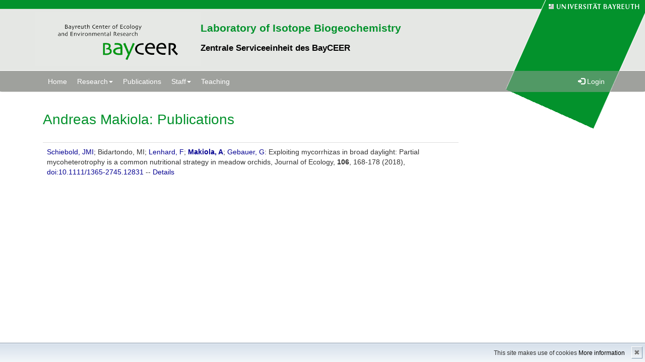

--- FILE ---
content_type: text/html; charset=UTF-8
request_url: http://www.bayceer.uni-bayreuth.de/ibg/en/mitarbeiter/pub/pub_mit.php?id_mit=117434
body_size: 2400
content:
<!DOCTYPE html>
        <html>
        <head>
        <meta http-equiv="Content-Type" content="text/html; charset=UTF-8">
        <meta name="viewport" content="width=device-width, initial-scale=1.0">
        <title>BayCEER - Isotopen-Bio-Geochemie: Staff</title>
        <meta name="layout" content="main">
        <link rel="stylesheet"
            href="/baycms-template/bootstrap.bayceer/css/bootstrap.min.css">
        <link rel="stylesheet"
            href="/baycms-template/bootstrap/css/signin.css">
        <link rel="stylesheet"
            href="/baycms-template/bootstrap/css/main.css">
            <script type="text/javascript" src="/javascript/jquery/jquery.min.js"></script>
            <script type="text/javascript" src="/javascript/jquery-ui/jquery-ui.min.js"></script>
            <script type="text/javascript" src="/jquery/jquery.datetimepicker.full.min.js"></script>
            <script type="text/javascript" src="/jquery/jquery.minicolors.min.js"></script>
            <style type="text/css">@import "/javascript/jquery-ui/themes/base/jquery-ui.min.css";</style>
            <style type="text/css">@import "/jquery/jquery.datetimepicker.min.css";</style>
            <style type="text/css">@import "/jquery/jquery.minicolors.css";</style><style>
	@media (min-width: 768px){ 
	#wrap {
		 background: #fff url(/baycms-template/bootstrap.bayceer/bg_sm40.png) center 0 repeat-x;
	}
	}
	@media (min-width: 992px) {
	#wrap {
		 background: #fff url(/baycms-template/bootstrap.bayceer/bg_md40.png) center 0 no-repeat;
	}
	}
	@media (min-width: 1200px) {
	#wrap {
		 background: #fff url(/baycms-template/bootstrap.bayceer/bg_lg40_3000.png) center 0 no-repeat;
	}
	}
			
	
	.navbar {
	   /*background-color: rgba(54,193,241,0.7);*/
	   background: rgba(159,161,158,0.5);
	   border-color: transparent;
	}
	
	
	</style>
        <link rel="stylesheet"
            href="/baycms-template/bootstrap/baycms4.0.css">
        <link rel="stylesheet"
            href="/baycms-template/bootstrap/bayconf.css">
        </head>
        <body >
            <div id="wrap"><div class="visible-xs visible-sm center-block" 
	style="width:100%; background: url(/baycms-template/bootstrap.bayceer/bg_top.gif) 0 0 repeat-x;">
	<div class="container">
	<div class="pull-right" style="line-height:10px;"><a href="http://www.uni-bayreuth.de">
	<img src="/baycms-template/bootstrap.bayceer/unilogo.jpg">
	</a>
	</div>
	</div>
	</div>
	
	<div class="hidden-xs hidden-sm" style="position: relative; top: 0; left: 60%; height:24px; width:40%"><a href="http://www.uni-bayreuth.de">
	<img src="/baycms-template/bootstrap.bayceer/blank.png" style="height:15px; width:100%;border:0"></a>
	</div>
	
	<div class="hidden-xs center-block"  style="width:100%; background-color: none; height:117px;">
	
	
	<div class="container">
	<div class="pull-right hidden-sm hidden-xs" style="padding-top:19px;"></div>
	<div class="pull-left">
	<a href="/bayceer/?lang=en"><img src="/baycms-template/bootstrap.bayceer/bayceer_en2.gif"></a>
	</div>
    <h1 class="hidden-xs" style="font-size:1.5em; font-weight: bold; color:#03922c;">Laboratory of Isotope Biogeochemistry</h1>
    <h3 class="hidden-xs" style="font-size:1.2em; font-weight: bold; color:#000;">Zentrale Serviceeinheit des BayCEER</h3>

	</div>
	</div>
	<div class="clearfix"></div>
	<nav class="navbar navbar-default navbar-inverse">
                    <div class="container">
                        <div class="navbar-header">
        
                            <button type="button" class="navbar-toggle" data-toggle="collapse"
                                data-target=".navbar-ex1-collapse">
                                <span class="sr-only">Toggle navigation</span> <span
                                    class="icon-bar"></span> <span class="icon-bar"></span> <span
                                    class="icon-bar"></span>
                            </button></div>
                        <div class="collapse navbar-collapse navbar-ex1-collapse">
                            <ul class="nav navbar-nav"><li>
                    <a href="/ibg/?lang=en">Home</a></li><li class="dropdown"><a href="#" class="dropdown-toggle"	data-toggle="dropdown">
            Research<b class="caret"></b></a>
            <ul class="dropdown-menu" role="menu">
            <li><a href="/ibg/en/forschung/proj/projekt.php">Projects</a></li><li><a href="/ibg/en/forschung/diss/doktorarbeiten.php">Thesis</a></li><li><a href="/ibg/en/forschung/diss/diplomarbeiten.php">Diploma thesis</a></li><li><a href="/ibg/en/forschung/diss/master.php">Master Thesis</a></li><li><a href="/ibg/en/forschung/diss/bachelor.php">Bachelor Thesis</a></li>
</ul></li>
<li>
            <a href="/ibg/en/pub/pub/publikation.php">Publications</a></li><li class="dropdown"><a href="#" class="dropdown-toggle"	data-toggle="dropdown">
            Staff<b class="caret"></b></a>
            <ul class="dropdown-menu" role="menu">
            <li><a href="/ibg/en/mitarbeiter/mit/mitarbeiter.php">Staff</a></li><li><a href="/ibg/en/mitarbeiter/mit/mitarbeiter_ehemalig.php">former coworkers</a></li>
</ul></li>
<li>
            <a href="/ibg/en/lehre/lehre/lehre.php">Teaching</a></li></ul>
                            <ul class="nav navbar-nav navbar-right">
                        <li><a href="https://www.bayceer.uni-bayreuth.de/ibg/en/intern/gru/index.php?force_login=1"><span class="glyphicon glyphicon-log-in"></span> Login</a></li></ul>
        
                        </div>
                </div>
                </nav>
                <div class="container"><div class="col-md-9"><h1><a href="../../mitarbeiter/mit/mitarbeiter_detail.php?id_obj=117434" class="h1"> Andreas Makiola</a>: Publications</h2>
<br/>
<table  class="table table-hover"><tr><td><a href="/ibg/en/mitarbeiter/mit/mitarbeiter_detail.php?id_obj=115380" class="pub_autor">Schiebold, JMI</a>; Bidartondo, MI; <a href="/ibg/en/mitarbeiter/mit/mitarbeiter_detail.php?id_obj=120854" class="pub_autor">Lenhard, F</a>; <a href="/ibg/en/mitarbeiter/mit/mitarbeiter_detail.php?id_obj=117434" class="pub_autor"><b>Makiola, A</b></a>; <a href="/ibg/en/mitarbeiter/mit/mitarbeiter_detail.php?id_obj=5589" class="pub_autor">Gebauer, G</a>: Exploiting mycorrhizas in broad daylight: Partial mycoheterotrophy is a common nutritional strategy in meadow orchids, Journal of Ecology, <b>106</b>, 168-178 (2018), <a href="http://dx.doi.org/10.1111/1365-2745.12831">doi:10.1111/1365-2745.12831</a>  --&nbsp;<a href="../../pub/pub/pub_detail.php?id_obj=141312">Details</a></td></tr>
</table><!-- Begin end_tags -->
</div><div class="col-md-3 col-sm-12"><div class="visible-md" style="height:20px; width: 200px;"></div>
</div>
</div>

</div>
<div id="footer" >
<p class="text-muted credit pull-left hidden-xs">powered by BayCMS © 2024 <a href="http://www.uni-bayreuth.de/">University of Bayreuth,</a>
            <a href="http://www.bayceer.uni-bayreuth.de/">BayCEER</a>
 </p>
<p class="pull-right">
 <a href="/ibg/en/top/gru/impressum.php">Imprint</a> --- 
 <a href="/ibg/en/top/gru/sitemap.php">Sitemap</a>
 </p>

</div>
<script type="text/javascript" src="/baycms-template/bootstrap/js/bootstrap.min.js"></script>
<!-- 
<script src="/baycms-template/bootstrap/js/bundle-bundle_bootstrap_defer.js" type="text/javascript"></script>
-->
		<div id="cookiedingsbums"><div>
		  <span>This site makes use of cookies</span> 
		  <a href="/ibg/en/top/gru/ds.php">More information</a></div>
		 <span id="cookiedingsbumsCloser" onclick="document.cookie = 'hidecookiedingsbums=1;path=/';jQuery('#cookiedingsbums').slideUp()">&#10006;</span>
		</div>
		
		<script>
		 if(document.cookie.indexOf('hidecookiedingsbums=1') != -1){
		 jQuery('#cookiedingsbums').hide();
		 }
		 else{
		 jQuery('#cookiedingsbums').prependTo('body');
		 jQuery('#cookiedingsbumsCloser').show();
		 }
		</script></body>
        </html>

--- FILE ---
content_type: text/css
request_url: http://www.bayceer.uni-bayreuth.de/baycms-template/bootstrap/css/main.css
body_size: 891
content:

/* For submenu navigation */
.dropdown-submenu {
    position:relative;
}
.dropdown-submenu>.dropdown-menu {
    top:0;
    left:100%;
    margin-top:-6px;
    margin-left:-1px;
    -webkit-border-radius:0 6px 6px 6px;
    -moz-border-radius:0 6px 6px 6px;
    border-radius:0 6px 6px 6px;
}
.dropdown-submenu:hover>.dropdown-menu {
    display:block;
}
.dropdown-submenu>a:after {
    display:block;
    content:" ";
    float:right;
    width:0;
    height:0;
    border-color:transparent;
    border-style:solid;
    border-width:5px 0 5px 5px;
    border-left-color:#cccccc;
    margin-top:5px;
    margin-right:-10px;
}
.dropdown-submenu:hover>a:after {
    border-left-color:#ffffff;
}
.dropdown-submenu.pull-left {
    float:none;
}
.dropdown-submenu.pull-left>.dropdown-menu {
    right:100%;
    margin-left:10px;
    -webkit-border-radius:6px 0 6px 6px;
    -moz-border-radius:6px 0 6px 6px;
    border-radius:6px 0 6px 6px;
}


/* Footer related stuff */
html,
body {
  height: 100%;
  /* The html and body elements cannot have any padding or margin. */
}


/* Wrapper for page content to push down footer */
#wrap {
  min-height: 100%;
  height: auto !important;
  height: 100%;
  /* Negative indent footer by its height */
  margin: 0 auto -40px;
  /* Pad bottom by footer height */
  padding: 0 0 40px;
}

/* Set the fixed height of the footer here */
#footer {
  height: 40px;
  background-color: #f5f5f5;
  padding-top: 10px;
  padding-left: 10px;
  padding-right: 10px;
  padding-botton: 10px;
  font-size: 90%;
}


/* Groups form-controls in a block with label */
.block-header {
    color: #BBBBBB;    
    font-size: 12px;
    font-weight: bold;
    left: 15px;
    letter-spacing: 1px;
    position: absolute;
    text-transform: uppercase;
    top: 15px;    
}

.block-action {
	left: 10px;
	padding: 10px 0px 10px 0px;
		
}

.block {
    background-color: #FFFFFF;
    border-color: #DDDDDD;
    border-radius: 4px 4px 0 0;
    border-width: 1px;
    box-shadow: none;
    margin-left: 0;
    margin-right: 0;
    border-style: solid;
    padding: 45px 15px 15px;
    position: relative;
/* position: relative;*/
}

 /* Nagios stuff */
 
.resultTime .ok {
    color: #333;
}

.resultTime .warn {
    color: orange;
}

.resultTime .critical {
    color: red;
}


.statusMessage .ok {
    color: #333;
}

.statusMessage .warn {
    color: orange;
}

.statusMessage .critical {
    color: red;
}

.statusMessage .unknown {
    color: grey;
}


